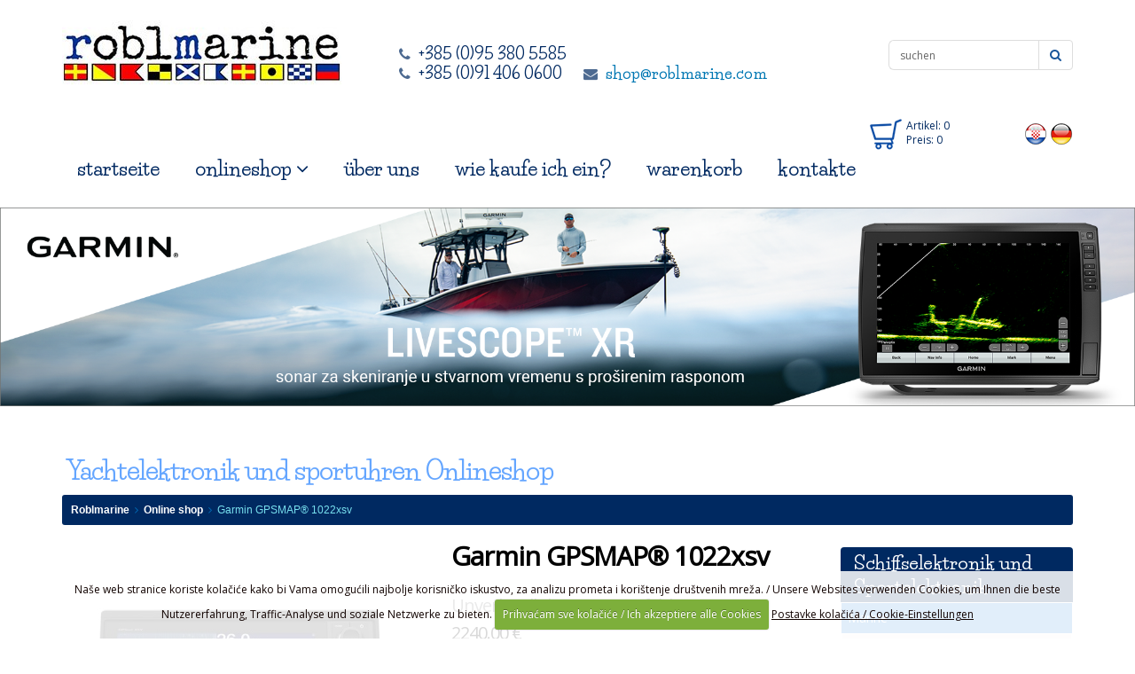

--- FILE ---
content_type: text/html; charset=UTF-8
request_url: https://roblmarine.hr/shop-de/cijena/garmin-gpsmap-1022xsv/
body_size: 11356
content:



<!DOCTYPE html>
<!--[if IE 8]>			<html lang="de" class="ie ie8"> <![endif]-->
<!--[if IE 9]>			<html lang="de" class="ie ie9"> <![endif]-->
<!--[if gt IE 9]><!-->	<html lang="de"> <!--<![endif]-->
	<head>

		<!-- Basic -->
		<meta charset="utf-8">
<title>Garmin GPSMAP® 1022xsv | Preis | Angebot | Verkauf</title>



	<meta name="twitter:url" content="https://roblmarine.hr/shop/cijena/garmin-gpsmap-1022xsv">
	<meta name="twitter:title" content=" {shop-naslov}" />
	<meta name="twitter:description" content="" />
	<meta name="twitter:image:src" content="https://roblmarine.hr/images/shop/8396/gpsmap1022xsv-1.jpg" />

	<meta property="og:site_name" content="Roblmarine" />
	<meta property="og:type" content="product" />
	<meta property="og:title" content="" />
	<meta property="og:url" content="https://roblmarine.hr/shop/cijena/garmin-gpsmap-1022xsv" />
	<meta property="og:description" content="" />

		<meta property="og:image" content="https://roblmarine.hr/images/shop/gpsmap1022xsv-1.jpg" />
		<meta property="og:image:type" content="">
		<meta property="og:image:width" content="600">
		<meta property="og:image:height" content="600">
	<meta property="og:price:amount" content="2004" />
	<meta property="og:price:currency" content="EUR" />


                <meta name="SKYPE_TOOLBAR" content="SKYPE_TOOLBAR_PARSER_COMPATIBLE" />
		<!-- Mobile Metas -->
		<meta name="viewport" content="width=device-width, initial-scale=1.0">

		<!-- Web Fonts  -->
		<link href='https://fonts.googleapis.com/css?family=Open+Sans:400&subset=latin,latin-ext' rel='stylesheet' type='text/css'>
                <link href='https://fonts.googleapis.com/css?family=Merriweather:400,400italic&subset=latin,latin-ext' rel='stylesheet' type='text/css'>
                <link href='https://fonts.googleapis.com/css?family=Life+Savers:400,700&subset=latin,latin-ext' rel='stylesheet' type='text/css'>

                <link rel="stylesheet" type="text/css" media="all" href="https://roblmarine.hr/?css=style/bootstrap.v.1528197973" />
                <link rel="stylesheet" type="text/css" media="all" href="https://roblmarine.hr/?css=style/font-awesome.v.1528197973" />
                <link rel="stylesheet" type="text/css" media="all" href="https://roblmarine.hr/?css=style/theme.v.1528197973" />
                <link rel="stylesheet" type="text/css" media="all" href="https://roblmarine.hr/?css=style/theme-elements.v.1528197973" />
                <link rel="stylesheet" type="text/css" media="all" href="https://roblmarine.hr/?css=style/theme-animate.v.1528197973" />
                <link rel="stylesheet" type="text/css" media="all" href="https://roblmarine.hr/?css=style/theme-shop.v.1528197973">
                <link rel="stylesheet" type="text/css" media="all" href="https://roblmarine.hr/?css=style/blue.v.1528197973" />
                <link rel="stylesheet" type="text/css" media="all" href="https://roblmarine.hr/?css=style/custom.v.1703847278" />
                <link rel="stylesheet" type="text/css" media="all" href="https://roblmarine.hr/?css=style/custom-iva.v.1528197973" />
                <link rel="stylesheet" type="text/css" media="all" href="https://roblmarine.hr/?css=style/theme-responsive.v.1528197973" />


		<link rel="stylesheet" href="https://roblmarine.hr/vendor/rs-plugin/css/settings.css" media="screen">
		<link rel="stylesheet" href="https://roblmarine.hr/vendor/owl-carousel/owl.carousel.css" media="screen">
		<link rel="stylesheet" href="https://roblmarine.hr/vendor/owl-carousel/owl.theme.css" media="screen">
		<link rel="stylesheet" type="text/css" media="screen" href="https://roblmarine.hr/assets/css/jquery.fancybox.css" />
		<link rel="stylesheet" type="text/css" media="screen" href="https://roblmarine.hr/assets/css/jquery.fancybox-buttons.css" />
		<link rel="stylesheet" type="text/css" media="screen" href="https://roblmarine.hr/assets/css/jquery.fancybox-thumbs.css" />

		<script src="https://roblmarine.hr/vendor/jquery.js"></script>
		<!-- Head Libs -->
		<script src="https://roblmarine.hr/vendor/modernizr.js"></script>

		<!--[if IE]>
                <link rel="stylesheet" type="text/css" media="all" href="https://roblmarine.hr/?css=style/ie.v.1528197973" />
		<![endif]-->

		<!--[if lte IE 8]>
			<script src="https://roblmarine.hr/vendor/respond.js"></script>
		<![endif]-->



<script>
function currencyFormatDE (num) {
    return num
       .toFixed(2) // always two decimal digits
       .replace(".", ",") // replace decimal point character with ,
       .replace(/(\d)(?=(\d{3})+(?!\d))/g, "$1.") // use . as a separator
}
</script>
<!-- Go to www.addthis.com/dashboard to customize your tools -->


	</head>
	<body>


		<div class="body">
				<header class="flat-menu clean-top">
				
				<div class="container">
					<h1 class="logo"><a href="https://roblmarine.hr/" title="Prodaja nautičke opreme Roblmarine"><img src="https://roblmarine.hr/images/uploads/logo-roblmarine-2016.jpg " alt="Prodaja nautičke opreme Roblmarine" title="Prodaja nautičke opreme Roblmarine"  data-sticky-width="315" data-sticky-height="91" /></a></h1>

					<button class="btn btn-responsive-nav btn-inverse" data-toggle="collapse" data-target=".nav-main-collapse">
						<i class="icon icon-bars"></i>
					</button>
		<div class="search">
<form class="search-form" method="post" action="https://roblmarine.hr/"  >
<div class='hiddenFields'>
<input type="hidden" name="ACT" value="60" />
<input type="hidden" name="params" value="eyJyZXN1bHRfcGFnZSI6InN1Y2hlbiJ9" />
<input type="hidden" name="site_id" value="1" />
</div>


							<div class="input-group">
								<input type="search" class="form-control search" name="keywords" id="keywords" placeholder="suchen">
								<span class="input-group-btn">
									<button class="btn btn-default" type="submit" style="color:#19569b"><i class="icon icon-search"></i></button>
								</span>
							</div>

</form>
					</div>
<div class="col-md-7">
<div class="kontaktirajtenasiva">
<span><i class="icon icon-phone"></i></span>
+385 (0)95 380 5585<br />
<span><i class="icon icon-phone"></i></span>
+385 (0)91 406 0600
<span><i class="icon icon-envelope marginleft20"></i></span>
<a href="mailto:shop@roblmarine.com">shop@roblmarine.com</a>
</div>
</div>

				</div>
<div class="clear5"></div>


							<div class="navbar-collapse nav-main-collapse collapse">
					<div class="container">

<div class="jeziciheader">
<a href="https://roblmarine.hr/" title="Hrvatski"><img src="https://roblmarine.hr/slike/jezik-hr.png" alt="Hrvatski" title="Hrvatski" /></a>
<a href="https://roblmarine.hr/schiffselektronik-online-shop/" title="Deutsch"><img src="https://roblmarine.hr/slike/jezik-de.png" alt="Deutsch" title="Deutsch" /></a>
</div>


<a href="https://roblmarine.hr/warenkorb/" title="Warenkorb">
<div class="kosaricaheader" id="header-cart">

<img class="kosaricaheaderslika" src="https://roblmarine.hr/slike/shopping-cart.png" alt="Warenkorb" title="Warenkorb" />

 Artikel: 0<br />Preis: 0


</div>
</a>

						<nav class="nav-main mega-menu">
							<ul class="nav nav-pills nav-main" id="mainMenu">

								<li class="hidden-lg hidden-md">
<form class="search-form2" method="post" action="https://roblmarine.hr/"  >
<div class='hiddenFields'>
<input type="hidden" name="ACT" value="60" />
<input type="hidden" name="params" value="eyJyZXN1bHRfcGFnZSI6InN1Y2hlbiJ9" />
<input type="hidden" name="site_id" value="1" />
</div>


							<div class="input-group margintop10">
								<input type="search" class="form-control search" name="keywords" id="keywords2" placeholder="suchen">
								<span class="input-group-btn">
									<button class="btn btn-default" type="submit" style="color:#19569b"><i class="icon icon-search"></i></button>
								</span>
							</div>
								</li>
</form>


								<li class="">
									<a href="https://roblmarine.hr/schiffselektronik-online-shop/" title="Schiffselektronik-online-shop Roblmarine">startseite</a>
								</li>
								
							<li class="dropdown mega-menu-item mega-menu-fullwidth">
									<a class="dropdown-toggle"  title="Internet prodaja Roblmarine">
										onlineshop
										<i class="icon icon-angle-down"></i>
									</a>
									<ul class="dropdown-menu">
										<li>
											<div class="mega-menu-content">
												<div class="row">


							
									<div class="col-md-12">
									<ul class="sub-menu">
										<li>
											<span class="mega-menu-sub-title"><a class="topcat" href="https://roblmarine.hr/kategorien" title="Marine"><i class="icon icon-caret-right"></i>&nbsp;&nbsp;<strong>Marine</strong></a></span>


						
										
											<span class="mega-menu-sub-title"><a class="topcat" href="https://roblmarine.hr/kategorien/sport" title="Sport"><i class="icon icon-caret-right"></i>&nbsp;&nbsp;<strong>Sport</strong></a></span>


						
										</li>

									</ul>

									</div>


												</div>
											</div>
										</li>
									</ul>
								</li>
								<li class="">
									<a href="https://roblmarine.hr/marine-instrumente/"title="Marine-instrumente - Roblmarine">
										über uns
									</a>
								</li>
								<li class="">
									<a href="https://roblmarine.hr/geschaftsbedingungen/marine/wie-kaufe-ich-ein/" title="Geschaftsbedingungen Roblmarine">
										wie kaufe ich ein?
									</a>
								</li>
								<li class="">
									<a href="https://roblmarine.hr/warenkorb/" title="Warenkorb Roblmarine">
 										warenkorb
									</a>
								</li>
								<li class="">
									<a href="https://roblmarine.hr/schiffselektronik-online-shop-kontakt/" title="Schiffselektronik-online-shop-kontakt Roblmarine">
										kontakte
									</a>
								</li>


							</ul>
						</nav>
					</div>
				</div>

			</header>
	<div role="main" class="main shop">
				<div id="content" class="content full">
										<div class="slider-container">
						<div class="slider" id="revolutionSlider2">
							<ul>


	<li data-transition="fade" data-slotamount="1" data-masterspeed="300">

												<img src="https://roblmarine.hr/images/rotator/Livescope_XR-2000x350.png" alt="Nautička i sportska oprema" title="Nautička i sportska oprema" />
									<a href="https://roblmarine.hr/shop/cijena/garmin-sustav-livescope-xr"><div class="tp-caption rot-slogan lfl stl"
										 data-x="0"
										 data-y="0"
										 data-speed="0"
										 data-start="0"
										 data-easing="easeOutExpo">&nbsp</div></a>
							
							 	</li>

	<li data-transition="fade" data-slotamount="1" data-masterspeed="300">

												<img src="https://roblmarine.hr/images/rotator/20-3-31_Garmin_ploteri-gpsmap_navtronik_2000x350.jpg" alt="Nautička i sportska oprema" title="Nautička i sportska oprema" />
									<a href="https://roblmarine.hr/shop/nauticka-oprema/garmin1 "><div class="tp-caption rot-slogan lfl stl"
										 data-x="0"
										 data-y="0"
										 data-speed="0"
										 data-start="0"
										 data-easing="easeOutExpo">&nbsp</div></a>
							
							 	</li>

	<li data-transition="fade" data-slotamount="1" data-masterspeed="300">

												<img src="https://roblmarine.hr/images/rotator/20-3-30_Garmin_2000x350-navtronic-anim2.jpg" alt="Nautička i sportska oprema" title="Nautička i sportska oprema" />
									<a href="https://roblmarine.hr/shop/nauticka-oprema/na-ruci "><div class="tp-caption rot-slogan lfl stl"
										 data-x="0"
										 data-y="0"
										 data-speed="0"
										 data-start="0"
										 data-easing="easeOutExpo">&nbsp</div></a>
							
							 	</li>

	<li data-transition="fade" data-slotamount="1" data-masterspeed="300">

												<img src="https://roblmarine.hr/images/rotator/20-3-26_Garmin_gpsmap_2000x350.jpg" alt="Nautička i sportska oprema" title="Nautička i sportska oprema" />
									<a href="https://roblmarine.hr/shop/nauticka-oprema/outdoor-gps  "><div class="tp-caption rot-slogan lfl stl"
										 data-x="0"
										 data-y="0"
										 data-speed="0"
										 data-start="0"
										 data-easing="easeOutExpo">&nbsp</div></a>
							
							 	</li>

	<li data-transition="fade" data-slotamount="1" data-masterspeed="300">

												<img src="https://roblmarine.hr/images/rotator/HELIX-banner-2000-350.jpg" alt="Nautička i sportska oprema" title="Nautička i sportska oprema" />
									<a href="https://roblmarine.hr/shop/nauticka-oprema/humminbird1"><div class="tp-caption rot-slogan lfl stl"
										 data-x="0"
										 data-y="0"
										 data-speed="0"
										 data-start="0"
										 data-easing="easeOutExpo">&nbsp</div></a>
							
							 	</li>

	<li data-transition="fade" data-slotamount="1" data-masterspeed="300">

												<img src="https://roblmarine.hr/images/rotator/Lowrance_baner_2000x350.jpg" alt="Nautička i sportska oprema" title="Nautička i sportska oprema" />
									<a href="https://roblmarine.hr/shop/nauticka-oprema/lowrance1"><div class="tp-caption rot-slogan lfl stl"
										 data-x="0"
										 data-y="0"
										 data-speed="0"
										 data-start="0"
										 data-easing="easeOutExpo">&nbsp</div></a>
							
							 	</li>

	<li data-transition="fade" data-slotamount="1" data-masterspeed="300">

												<img src="https://roblmarine.hr/images/rotator/23-12-5_kraken-banner-2000x350.png" alt="Nautička i sportska oprema" title="Nautička i sportska oprema" />
									<a href="https://roblmarine.hr/shop/nauticka-oprema/garmin15"><div class="tp-caption rot-slogan lfl stl"
										 data-x="0"
										 data-y="0"
										 data-speed="0"
										 data-start="0"
										 data-easing="easeOutExpo">&nbsp</div></a>
							
							 	</li>


							</ul>
						</div>
					</div>

					<div class="container cont">
<h1 class="h1-ostale">Yachtelektronik und sportuhren Onlineshop</h1>

						<div class="ostale-header">
						
						
						</div>
							<ul class="breadcrumb-novi"><li><a class="bijeli" href="https://roblmarine.hr/schiffselektronik-online-shop/" title="Roblmarine">Roblmarine</a></li>&nbsp;&nbsp;<i class="icon icon-angle-right"></i>&nbsp;&nbsp;<li><a class="bijeli" href="https://roblmarine.hr/shop-de" title="Webshop - Internet prodaja">Online shop</a></li>&nbsp;&nbsp;<i class="icon icon-angle-right"></i>&nbsp;&nbsp;<li>Garmin GPSMAP® 1022xsv</li></ul>
						<div class="clear">&nbsp;</div>
						<div class="row">
						<div class="col-md-12 sadrzaj">

					<div class="row">
						<div class="col-md-9">

<form method="post" class="store_product_form" >
<div style="margin:0;padding:0;display:inline;">
<input type="hidden" name="return_url" value="shop-de/cijena/garmin-gpsmap-1022xsv" />
<input type="hidden" name="entry_id" value="8396" />
<input type="hidden" name="nosubmit" value="1" />
<input type="hidden" name="ACT" value="55" />
<input type="hidden" name="RET" value="shop-de/cijena/garmin-gpsmap-1022xsv" />
<input type="hidden" name="site_id" value="1" />
<input type="hidden" name="_params" value="rgV09MBJsN/fj3tuwMADZ99SxPQytyO7VQ3qVYgYxb4ZS84l778e3Yk9xYJBp/Miqxd1kXWsULck1RXcVxAJDbduCM73Jro47prhMCDgxedFixrOqjryCeWWA2j0tG6P" />
</div>


							<div class="row">
								<div class="col-md-6">

						
<div id="sync1" class="owl-carousel" data-plugin-options='{"items": 1, "autoHeight": true, "pagination": false, "autoPlay": true}'>

										
											<div class="item">
												<a class="fensislika" href="https://roblmarine.hr/images/shop/8396/gpsmap1022xsv-1__watermark.jpg">

<img src="/images/made/slike/blek_400_400_90_imagesmadeimagesshop8396gpsmap1022xsv-1_400_400_90_https:roblmarine.hrslikerobl-wm.png_0_0_100_c_c_0_0_s.jpg_0_0_100_c_c_0_0_s_c1.jpg" class="img-responsive img-rounded" width="400" height="400" alt="" title="" />

</a>
											</div>
										
										
										
											<div class="item">
												<a class="fensislika" href="https://roblmarine.hr/images/shop/8396/gpsmap1022xsv-2__watermark.jpg">

<img src="/images/made/slike/blek_400_400_90_imagesmadeimagesshop8396gpsmap1022xsv-2_400_400_90_https:roblmarine.hrslikerobl-wm.png_0_0_100_c_c_0_0_s.jpg_0_0_100_c_c_0_0_s_c1.jpg" class="img-responsive img-rounded" width="400" height="400" alt="" title="" />

</a>
											</div>
										
										
										
											<div class="item">
												<a class="fensislika" href="https://roblmarine.hr/images/shop/8396/gpsmap1022xsv-3__watermark.jpg">

<img src="/images/made/slike/blek_400_400_90_imagesmadeimagesshop8396gpsmap1022xsv-3_400_400_90_https:roblmarine.hrslikerobl-wm.png_0_0_100_c_c_0_0_s.jpg_0_0_100_c_c_0_0_s_c1.jpg" class="img-responsive img-rounded" width="400" height="400" alt="" title="" />

</a>
											</div>
										
										
										
											<div class="item">
												<a class="fensislika" href="https://roblmarine.hr/images/shop/8396/gpsmap1022xsv-4__watermark.jpg">

<img src="/images/made/slike/blek_400_400_90_imagesmadeimagesshop8396gpsmap1022xsv-4_400_400_90_https:roblmarine.hrslikerobl-wm.png_0_0_100_c_c_0_0_s.jpg_0_0_100_c_c_0_0_s_c1.jpg" class="img-responsive img-rounded" width="400" height="400" alt="" title="" />

</a>
											</div>
										
										
										
											<div class="item">
												<a class="fensislika" href="https://roblmarine.hr/images/shop/8396/gpsmap1022xsv-5__watermark.jpg">

<img src="/images/made/slike/blek_400_400_90_imagesmadeimagesshop8396gpsmap1022xsv-5_400_400_90_https:roblmarine.hrslikerobl-wm.png_0_0_100_c_c_0_0_s.jpg_0_0_100_c_c_0_0_s_c1.jpg" class="img-responsive img-rounded" width="400" height="400" alt="" title="" />

</a>
											</div>
										
										
										
											<div class="item">
												<a class="fensislika" href="https://roblmarine.hr/images/shop/8396/gpsmap1022xsv-6__watermark.jpg">

<img src="/images/made/slike/blek_400_400_90_imagesmadeimagesshop8396gpsmap1022xsv-6_400_400_90_https:roblmarine.hrslikerobl-wm.png_0_0_100_c_c_0_0_s.jpg_0_0_100_c_c_0_0_s_c1.jpg" class="img-responsive img-rounded" width="400" height="400" alt="" title="" />

</a>
											</div>
										
										
</div>
<div class="clear10"></div>
<div id="sync2" class="owl-carousel" data-plugin-options='{"pagination": false, "singleItem" : false, "items": 5, "autoPlay": true}'>
 
<div class="item">


<img src="/images/made/slike/blek_70_70_imagesmadeimagesshop8396gpsmap1022xsv-1_70_70_s.jpg_0_0_100_c_t_0_0_s_c1.png" class="img-responsive img-rounded manjesl2" width="70" height="70" alt="" title="" />
</div>


<div class="item">


<img src="/images/made/slike/blek_70_70_imagesmadeimagesshop8396gpsmap1022xsv-2_70_70_s.jpg_0_0_100_c_t_0_0_s_c1.png" class="img-responsive img-rounded manjesl2" width="70" height="70" alt="" title="" />
</div>


<div class="item">


<img src="/images/made/slike/blek_70_70_imagesmadeimagesshop8396gpsmap1022xsv-3_70_70_s.jpg_0_0_100_c_t_0_0_s_c1.png" class="img-responsive img-rounded manjesl2" width="70" height="70" alt="" title="" />
</div>


<div class="item">


<img src="/images/made/slike/blek_70_70_imagesmadeimagesshop8396gpsmap1022xsv-4_70_70_s.jpg_0_0_100_c_t_0_0_s_c1.png" class="img-responsive img-rounded manjesl2" width="70" height="70" alt="" title="" />
</div>


<div class="item">


<img src="/images/made/slike/blek_70_70_imagesmadeimagesshop8396gpsmap1022xsv-5_70_70_s.jpg_0_0_100_c_t_0_0_s_c1.png" class="img-responsive img-rounded manjesl2" width="70" height="70" alt="" title="" />
</div>


<div class="item">


<img src="/images/made/slike/blek_70_70_imagesmadeimagesshop8396gpsmap1022xsv-6_70_70_s.jpg_0_0_100_c_t_0_0_s_c1.png" class="img-responsive img-rounded manjesl2" width="70" height="70" alt="" title="" />
</div>



</div>



								</div>

								<div class="col-md-6">

									<div class="summary entry-summary">

										<h1 class="shorter proizvod-h2">Garmin GPSMAP® 1022xsv</h1>


										<div class="clear20">&nbsp;</div>
										
										

										<span class="price">
										
																				
										

														<ins><span class="amount darkbluetext small nobold"><span style="color:#717272">Unverbindliche Preisempfehlung: </span><br />2240.00 €</span></ins>



													
														<div class="clear10">&nbsp;</div>
														<div class="clear">&nbsp;</div>
														<ins><span class="amount darkbluetext zacijenu"><span style="color:#717272">Webshop Preis: </span><br /><strong>2.004,00 €</strong></span></ins>
														<div class="clear">&nbsp;</div>


													

<span class="ustedjeliste">Sie sparen: 
<span id="ustedjelistediv" style="margin-left:5px;"></span> <span style="color:#000">€</span>

</span>




















<script>
function currencyFormatDE (num) {
    return num
       .toFixed(2) // always two decimal digits
       .replace(".", ",") // replace decimal point character with ,
       .replace(/(\d)(?=(\d{3})+(?!\d))/g, "$1.") // use . as a separator
}



var ustedjevar = (currencyFormatDE(236));
document.getElementById('ustedjelistediv').innerHTML=ustedjevar;

var prepvar = (currencyFormatDE(297.29909084876));
document.getElementById('prepcijenadiv').innerHTML=prepvar;

var ustedjevare = (currencyFormatDE(236));
document.getElementById('ustedjelistedive').innerHTML=ustedjevare;

var prepvare = (currencyFormatDE(2240.00));
document.getElementById('prepcijenadive').innerHTML=prepvare;

</script>


										</span>
										<div class="clear20">&nbsp;</div>


<div>

<div>


<div class="store_product_in_stock">
<label class="pull-left marginright10 margintop5" for="item_qty">Anzahl</label>
        <input type="text" name="item_qty" id="8396" class="input-mini pull-left input-quantity" value="1" readonly />
<input class="btn btn-plusminus marginleft10 btn-sm width30px" type="button" name="add" onclick='javascript: document.getElementById("8396").value++;' value="+">
<input class="btn btn-plusminus btn-sm width30px" type="button" name="subtract" onclick='javascript: subtractQty8396();' value="-">

		<script type="text/javascript">
		function subtractQty8396(){if(document.getElementById("8396").value - 1 < 0)
				return;
			else
				 document.getElementById("8396").value--;
		}
		</script>
</div>
<div class="clear20">&nbsp;</div>
<span class="store_product_out_of_stock">
<h5>Warten auf Lieferung - Bitte senden Sie eine Reservationanfrage</h5>
</span>



<div class="pull-left width100po">



<span class="store_product_in_stock">
	<button type="submit" name="submit" title="Fügen  Zum Warenkorb" class="add_to_cart_function btn btn-lg crveni btn-success margintop10 marginright10" onclick="notice();" /><span><i class="icon icon-plus"></i> In den Warenkorb</button>
</span>
<span class="store_product_out_of_stock">
	<a href="https://roblmarine.hr/shop-de/product-contact-form/garmin-gpsmap-1022xsv" title="Senden Sie eine Anfrage für das Produkt: " class="btn btn-lg btn-upit fancybox fancybox.ajax margintop10 marginright10">Reservierung</a>
</span>
<a href="https://roblmarine.hr/warenkorb/" title="Warenkorb" class="btn btn-lg btn-default margintop10"><i class="icon icon-shopping-cart"></i> Warenkorb</a>


</div>
</div>
<script>
function notice(){
	var content = '<div class="notification"><div class="notification-content"><span class="notification-title">Das Produkt wurde in den Warenkorb gelegt.</span><table class="table"><tbody><tr><td></td><td class="text-right"></td></tr></tbody></table><a href="https://roblmarine.hr/warenkorb/" title="Warenkorb" class="btn btn-default btn-success marginleft10 marginbottom10">Warenkorb</a></div></div>';
	$("body").superNotice({
		html: content,
		autoCloseDelay: 5000
	});
}
</script>
</div>

									</div>


								</div>

							</div>

							<div class="row">
								<div class="col-md-12">
									<div class="tabs tabs-product">
										<ul class="nav nav-tabs">
											<li class="active"><a title="Beschreibung " href="#productDescription" data-toggle="tab"><span class="ikonica-aw"><i class="icon icon-info-circle"></i></span>&nbsp;&nbsp;Beschreibung</a></li>
											<li><a href="#Specifikacije" data-toggle="tab"><span class="ikonica-aw"><i class="icon icon-check-circle"></i></span>&nbsp;&nbsp;Technische Daten</a></li>
											<li><a href="#paket" data-toggle="tab"><span class="ikonica-aw"><i class="icon icon-bars"></i></span>&nbsp;&nbsp;Lieferumfang</a></li>
																																												<li><a href="#Poveznice" data-toggle="tab"><span class="ikonica-aw"><i class="icon icon-link"></i></span>&nbsp;&nbsp;Tag</a></li>
										</ul>
										<div class="tab-content">
											<div class="tab-pane active" id="productDescription">
												
												
												<p>Kod: 010-01740-02</p>
												<p>												   												   												   </p>
												
												<span class="posted_in">Kategorien:</span><br />
											</div>
																						
											<div class="tab-pane" id="Specifikacije">
											<div class="table-responsive tablica-proizvod"></div>
											</div>

											<div class="tab-pane" id="paket">
											
											</div>

											<div class="tab-pane" id="aplikacije">
											<div class="row">
											<div class="table-responsive tablica-proizvod">
											 





 

											
											
</div></div>
											</div>

											<div class="tab-pane paddingvideo" id="videozapisi">
											<div class="row">
											<p class="video-pocetni-opis"></p>
											
											
											</div>
											</div>
											<div class="tab-pane" id="Poveznice">
											<span class="posted_in">Tag:</span><br />
											<span>Keine Tag</span>
											<div class="clear">&nbsp;</div>
											</div>
										</div>
									</div>
								</div>
							</div>




</form>
                <script type="text/javascript">
                window.ExpressoStore = window.ExpressoStore || {};
                ExpressoStore.products = ExpressoStore.products || {};
                ExpressoStore.products[8396] = {"entry_id":"8396","price":"2004.0000","weight":null,"length":null,"width":null,"height":null,"handling":null,"free_shipping":"0","tax_exempt":"0","modifiers":[],"stock":[{"id":"5664","entry_id":"8396","sku":"010-01740-02","stock_level":null,"min_order_qty":null,"track_stock":"0","opt_values":[]}],"regular_price":"2004.0000","sale_price":"2004.0000"};
                
            (function() {
                ExpressoStore.config = {"store_currency_symbol":"","store_currency_decimals":"2","store_currency_thousands_sep":".","store_currency_dec_point":",","store_currency_suffix":" \u20ac"};
                if (!ExpressoStore.scriptElement) {
                    var script = ExpressoStore.scriptElement = document.createElement("script");
                    script.type = "text/javascript"; script.async = true;
                    script.src = "https://roblmarine.hr/themes/third_party/store/store.js?v=2.1.0";
                    document.getElementsByTagName("body")[0].appendChild(script);
                }
            })();
                </script>

							<div class="row">
								<div class="col-md-12">
<div class="clear20">&nbsp;</div>

<h2>Dazu passende Produkte:</h2>
<div class="owl-carousel" data-plugin-options='{"items": 4, "autoHeight": true, "singleItem": false, "autoPlay": true}'>




<div class="play-izdv bigtar">


<div class="clear">&nbsp;</div>

<div class="text-center playaimg marginbottom10">
<a href="https://roblmarine.hr/shop-de/cijena/garmin-gpsmap-8416xsv/" title=" Preis">

<img src="/images/made/slike/blek_400_400_90_imagesmadeimagesshopgpsmap16_1_392_400_90_https:roblmarine.hrslikerobl-wm.png_0_0_100_c_c_0_0_s.jpg_0_0_100_c_c_0_0_s_c1.jpg" class="img-responsive img-rounded" width="400" height="400" alt="" title="" />

</a>
</div>
<div class="clear">&nbsp;</div>
<h3 class="play-izdv-h3"><a class="izdvojeno-naslov" href="https://roblmarine.hr/shop-de/cijena/garmin-gpsmap-8416xsv/" title=" - Preis"></a></h3>
<div class="siva-crta"></div>

<p class="font-14" style="text-align:center" >

			<span class="darkbluetext"><span class="tanji">Webshop Preis:</span><br />6.427,00 €</span>
	</p>

<a href="https://roblmarine.hr/shop-de/cijena/garmin-gpsmap-8416xsv/" class="vise-o-proizvodu-2" title="Produktbeschreibung  - Preis"><i class="icon icon-info-circle"></i>&nbsp; &nbsp; Produktbeschreibung</a> 


</div>

<div class="play-izdv bigtar">


<div class="clear">&nbsp;</div>

<div class="text-center playaimg marginbottom10">
<a href="https://roblmarine.hr/shop-de/cijena/garmin-gpsmap-1223xsv/" title=" Preis">

<img src="/images/made/slike/blek_400_400_90_imagesmadeimagesshopgpsmap1223xsv_1_358_400_90_https:roblmarine.hrslikerobl-wm.png_0_0_100_c_c_0_0_s.jpg_0_0_100_c_c_0_0_s_c1.jpg" class="img-responsive img-rounded" width="400" height="400" alt="" title="" />

</a>
</div>
<div class="clear">&nbsp;</div>
<h3 class="play-izdv-h3"><a class="izdvojeno-naslov" href="https://roblmarine.hr/shop-de/cijena/garmin-gpsmap-1223xsv/" title=" - Preis"></a></h3>
<div class="siva-crta"></div>

<p class="font-14" style="text-align:center" >

			<span class="darkbluetext"><span class="tanji">Webshop Preis:</span><br />3.069,00 €</span>
	</p>

<a href="https://roblmarine.hr/shop-de/cijena/garmin-gpsmap-1223xsv/" class="vise-o-proizvodu-2" title="Produktbeschreibung  - Preis"><i class="icon icon-info-circle"></i>&nbsp; &nbsp; Produktbeschreibung</a> 


</div>

<div class="play-izdv bigtar">


<div class="clear">&nbsp;</div>

<div class="text-center playaimg marginbottom10">
<a href="https://roblmarine.hr/shop-de/cijena/garmin-gpsmap-923xsv/" title=" Preis">

<img src="/images/made/slike/blek_400_400_90_imagesmadeimagesshopgpsmap923xsv_1_400_343_90_https:roblmarine.hrslikerobl-wm.png_0_0_100_c_c_0_0_s.jpg_0_0_100_c_c_0_0_s_c1.jpg" class="img-responsive img-rounded" width="400" height="400" alt="" title="" />

</a>
</div>
<div class="clear">&nbsp;</div>
<h3 class="play-izdv-h3"><a class="izdvojeno-naslov" href="https://roblmarine.hr/shop-de/cijena/garmin-gpsmap-923xsv/" title=" - Preis"></a></h3>
<div class="siva-crta"></div>

<p class="font-14" style="text-align:center" >

			<span class="darkbluetext"><span class="tanji">Webshop Preis:</span><br />1.684,00 €</span>
	</p>

<a href="https://roblmarine.hr/shop-de/cijena/garmin-gpsmap-923xsv/" class="vise-o-proizvodu-2" title="Produktbeschreibung  - Preis"><i class="icon icon-info-circle"></i>&nbsp; &nbsp; Produktbeschreibung</a> 


</div>

<div class="play-izdv bigtar">


<div class="clear">&nbsp;</div>

<div class="text-center playaimg marginbottom10">
<a href="https://roblmarine.hr/shop-de/cijena/garmin-gpsmap-723xsv/" title=" Preis">

<img src="/images/made/slike/blek_400_400_90_imagesmadeimagesshopgpsmap723xsv_1_400_371_90_https:roblmarine.hrslikerobl-wm.png_0_0_100_c_c_0_0_s.jpg_0_0_100_c_c_0_0_s_c1.jpg" class="img-responsive img-rounded" width="400" height="400" alt="" title="" />

</a>
</div>
<div class="clear">&nbsp;</div>
<h3 class="play-izdv-h3"><a class="izdvojeno-naslov" href="https://roblmarine.hr/shop-de/cijena/garmin-gpsmap-723xsv/" title=" - Preis"></a></h3>
<div class="siva-crta"></div>

<p class="font-14" style="text-align:center" >

			<span class="darkbluetext"><span class="tanji">Webshop Preis:</span><br />1.185,00 €</span>
	</p>

<a href="https://roblmarine.hr/shop-de/cijena/garmin-gpsmap-723xsv/" class="vise-o-proizvodu-2" title="Produktbeschreibung  - Preis"><i class="icon icon-info-circle"></i>&nbsp; &nbsp; Produktbeschreibung</a> 


</div>

<div class="play-izdv bigtar">


<div class="clear">&nbsp;</div>

<div class="text-center playaimg marginbottom10">
<a href="https://roblmarine.hr/shop-de/cijena/garmin-bluechart-g2-vision/" title=" Preis">

<img src="/images/made/slike/blek_400_400_90_imagesmadeimagesshopbluechart_G3_400_284_90_https:roblmarine.hrslikerobl-wm.png_0_0_100_c_c_0_0_s.jpg_0_0_100_c_c_0_0_s_c1.jpg" class="img-responsive img-rounded" width="400" height="400" alt="" title="" />

</a>
</div>
<div class="clear">&nbsp;</div>
<h3 class="play-izdv-h3"><a class="izdvojeno-naslov" href="https://roblmarine.hr/shop-de/cijena/garmin-bluechart-g2-vision/" title=" - Preis"></a></h3>
<div class="siva-crta"></div>

<p class="font-14" style="text-align:center" >

			<span class="darkbluetext"><span class="tanji">Webshop Preis:</span><br />235,00 €</span>
	</p>

<a href="https://roblmarine.hr/shop-de/cijena/garmin-bluechart-g2-vision/" class="vise-o-proizvodu-2" title="Produktbeschreibung  - Preis"><i class="icon icon-info-circle"></i>&nbsp; &nbsp; Produktbeschreibung</a> 


</div>
 




<div class="play-izdv bigtar">


<div class="clear">&nbsp;</div>

<div class="text-center playaimg marginbottom10">
<a href="https://roblmarine.hr/shop-de/cijena/garmin-gpsmap-9019/" title=" Preis">

<img src="/images/made/slike/blek_400_400_90_imagesmadeimagesshopgps9019_1_400_280_90_https:roblmarine.hrslikerobl-wm.png_0_0_100_c_c_0_0_s.jpg_0_0_100_c_c_0_0_s_c1.jpg" class="img-responsive img-rounded" width="400" height="400" alt="Garmin GPSMAP® 9019 Povoljno" title="Garmin GPSMAP® 9019 Povoljno" />

</a>
</div>
<div class="clear">&nbsp;</div>
<h3 class="play-izdv-h3"><a class="izdvojeno-naslov" href="https://roblmarine.hr/shop-de/cijena/garmin-gpsmap-9019/" title=" - Preis"></a></h3>
<div class="siva-crta"></div>

<p class="font-14" style="text-align:center" >

			<span class="darkbluetext"><span class="tanji">Webshop Preis:</span><br />9.843,75 €</span>
	</p>

<a href="https://roblmarine.hr/shop-de/cijena/garmin-gpsmap-9019/" class="vise-o-proizvodu-2" title="Produktbeschreibung  - Preis"><i class="icon icon-info-circle"></i>&nbsp; &nbsp; Produktbeschreibung</a> 


</div>

<div class="play-izdv bigtar">


<div class="clear">&nbsp;</div>

<div class="text-center playaimg marginbottom10">
<a href="https://roblmarine.hr/shop-de/cijena/garmin-gc-14-kamera/" title=" Preis">

<img src="/images/made/slike/blek_400_400_90_imagesmadeimagesshopgc14_1_400_396_90_https:roblmarine.hrslikerobl-wm.png_0_0_100_c_c_0_0_s.jpg_0_0_100_c_c_0_0_s_c1.jpg" class="img-responsive img-rounded" width="400" height="400" alt="Garmin GC™ 14 kamera Povoljno" title="Garmin GC™ 14 kamera Povoljno" />

</a>
</div>
<div class="clear">&nbsp;</div>
<h3 class="play-izdv-h3"><a class="izdvojeno-naslov" href="https://roblmarine.hr/shop-de/cijena/garmin-gc-14-kamera/" title=" - Preis"></a></h3>
<div class="siva-crta"></div>

<p class="font-14" style="text-align:center" >

			<span class="darkbluetext"><span class="tanji">Webshop Preis:</span><br />395,00 €</span>
	</p>

<a href="https://roblmarine.hr/shop-de/cijena/garmin-gc-14-kamera/" class="vise-o-proizvodu-2" title="Produktbeschreibung  - Preis"><i class="icon icon-info-circle"></i>&nbsp; &nbsp; Produktbeschreibung</a> 


</div>

<div class="play-izdv bigtar">


<div class="clear">&nbsp;</div>

<div class="text-center playaimg marginbottom10">
<a href="https://roblmarine.hr/shop-de/cijena/garmin-gc-200-ip-kamera/" title=" Preis">

<img src="/images/made/slike/blek_400_400_90_imagesmadeimagesshopgc200_386_400_90_https:roblmarine.hrslikerobl-wm.png_0_0_100_c_c_0_0_s.jpg_0_0_100_c_c_0_0_s_c1.jpg" class="img-responsive img-rounded" width="400" height="400" alt="Garmin GC™ 200 IP kamera Povoljno" title="Garmin GC™ 200 IP kamera Povoljno" />

</a>
</div>
<div class="clear">&nbsp;</div>
<h3 class="play-izdv-h3"><a class="izdvojeno-naslov" href="https://roblmarine.hr/shop-de/cijena/garmin-gc-200-ip-kamera/" title=" - Preis"></a></h3>
<div class="siva-crta"></div>

<p class="font-14" style="text-align:center" >

			<span class="darkbluetext"><span class="tanji">Webshop Preis:</span><br />545,00 €</span>
	</p>

<a href="https://roblmarine.hr/shop-de/cijena/garmin-gc-200-ip-kamera/" class="vise-o-proizvodu-2" title="Produktbeschreibung  - Preis"><i class="icon icon-info-circle"></i>&nbsp; &nbsp; Produktbeschreibung</a> 


</div>

<div class="play-izdv bigtar">


<div class="clear">&nbsp;</div>

<div class="text-center playaimg marginbottom10">
<a href="https://roblmarine.hr/shop-de/cijena/garmin-panoptix-livescope-sustav/" title=" Preis">

<img src="/images/made/slike/blek_400_400_90_imagesmadeimagesshopPanptix_LiveScope_400_314_90_https:roblmarine.hrslikerobl-wm.png_0_0_100_c_c_0_0_s.jpg_0_0_100_c_c_0_0_s_c1.jpg" class="img-responsive img-rounded" width="400" height="400" alt="Garmin Panoptix™ LiveScope sustav (krmena) Povoljno" title="Garmin Panoptix™ LiveScope sustav (krmena) Povoljno" />

</a>
</div>
<div class="clear">&nbsp;</div>
<h3 class="play-izdv-h3"><a class="izdvojeno-naslov" href="https://roblmarine.hr/shop-de/cijena/garmin-panoptix-livescope-sustav/" title=" - Preis"></a></h3>
<div class="siva-crta"></div>

<p class="font-14" style="text-align:center" >

			<span class="darkbluetext"><span class="tanji">Webshop Preis:</span><br />1.703,00 €</span>
	</p>

<a href="https://roblmarine.hr/shop-de/cijena/garmin-panoptix-livescope-sustav/" class="vise-o-proizvodu-2" title="Produktbeschreibung  - Preis"><i class="icon icon-info-circle"></i>&nbsp; &nbsp; Produktbeschreibung</a> 


</div>
 




</div>




								</div>
							</div>



						</div>
						<div class="col-md-3">
							<div class="sidebar2">
<div class="smaller">
<div class="smaller-in">

<h4 class="smallerh4 nomargin">Schiffselektronik und Sportelektronik<h4>
<div class="smaller-inside-cat">
<div class="panel-group" id="accordion">


<div class="panel panel-default">

<div class="panel-heading"><h4 class="panel-title"><a href="https://roblmarine.hr/shop-de/nauticka-oprema/marine" title="Marine">Marine</a></h4></div>









<div class="panel panel-default">

<div class="panel-heading">
<a class="accordion-toggle dubina2" data-toggle="collapse" data-parent="#accordion" href="#collapse890" title="Kartenplotter">&nbsp;Kartenplotter</a>
</div>









<div id="collapse890" class="accordion-body collapse">

<div class="panel-body">
<ul class="nav_categories dubina3">
<li><a href="https://roblmarine.hr/shop-de/nauticka-oprema/raymarine21"> &nbsp;<i class="icon icon-angle-right"></i> &nbsp;Raymarine</a></li>
</ul>
</div>

</div>

</div>



<div class="panel panel-default">

<div class="panel-heading">
<a class="accordion-toggle dubina2" data-toggle="collapse" data-parent="#accordion" href="#collapse897" title="Kartenplotter / Fishfinder Kombi">&nbsp;Kartenplotter / Fishfinder Kombi</a>
</div>









<div id="collapse897" class="accordion-body collapse">

<div class="panel-body">
<ul class="nav_categories dubina3">
<li><a href="https://roblmarine.hr/shop-de/nauticka-oprema/raymarine26"> &nbsp;<i class="icon icon-angle-right"></i> &nbsp;Raymarine</a></li>
</ul>
</div>

</div>

</div>



<div class="panel panel-default">

<div class="panel-heading">
<a class="accordion-toggle dubina2" data-toggle="collapse" data-parent="#accordion" href="#collapse904" title="Fishfinder / Sonar">&nbsp;Fishfinder / Sonar</a>
</div>









<div id="collapse904" class="accordion-body collapse">

<div class="panel-body">
<ul class="nav_categories dubina3">
<li><a href="https://roblmarine.hr/shop-de/nauticka-oprema/raymarine33"> &nbsp;<i class="icon icon-angle-right"></i> &nbsp;Raymarine</a></li>
</ul>
</div>

</div>

</div>



<div class="panel panel-default">

<div class="panel-heading">
<a class="accordion-toggle dubina2" data-toggle="collapse" data-parent="#accordion" href="#collapse924" title="Radar">&nbsp;Radar</a>
</div>









<div id="collapse924" class="accordion-body collapse">

<div class="panel-body">
<ul class="nav_categories dubina3">
<li><a href="https://roblmarine.hr/shop-de/nauticka-oprema/raymarine52"> &nbsp;<i class="icon icon-angle-right"></i> &nbsp;Raymarine</a></li>
</ul>
</div>

</div>

</div>



<div class="panel panel-default">

<div class="panel-heading">
<a class="accordion-toggle dubina2" data-toggle="collapse" data-parent="#accordion" href="#collapse920" title="Autopilot">&nbsp;Autopilot</a>
</div>









<div id="collapse920" class="accordion-body collapse">

<div class="panel-body">
<ul class="nav_categories dubina3">
<li><a href="https://roblmarine.hr/shop-de/nauticka-oprema/raymarine54"> &nbsp;<i class="icon icon-angle-right"></i> &nbsp;Raymarine</a></li>
</ul>
</div>

</div>

</div>



<div class="panel panel-default">

<div class="panel-heading">
<a class="accordion-toggle dubina2" data-toggle="collapse" data-parent="#accordion" href="#collapse936" title="Kommunikation VHF/AIS">&nbsp;Kommunikation VHF/AIS</a>
</div>









<div id="collapse936" class="accordion-body collapse">

<div class="panel-body">
<ul class="nav_categories dubina3">
<li><a href="https://roblmarine.hr/shop-de/nauticka-oprema/raymarine61"> &nbsp;<i class="icon icon-angle-right"></i> &nbsp;Raymarine</a></li>
</ul>
</div>

</div>

</div>



<div class="panel panel-default">

<div class="panel-heading">
<a class="accordion-toggle dubina2" data-toggle="collapse" data-parent="#accordion" href="#collapse945" title="Instrumente">&nbsp;Instrumente</a>
</div>









<div id="collapse945" class="accordion-body collapse">

<div class="panel-body">
<ul class="nav_categories dubina3">
<li><a href="https://roblmarine.hr/shop-de/nauticka-oprema/raymarine68"> &nbsp;<i class="icon icon-angle-right"></i> &nbsp;Raymarine</a></li>
</ul>
</div>

</div>

</div>



<div class="panel panel-default">

<div class="panel-heading">
<a class="accordion-toggle dubina2" data-toggle="collapse" data-parent="#accordion" href="#collapse963" title="Geber ">&nbsp;Geber </a>
</div>









<div id="collapse963" class="accordion-body collapse">

<div class="panel-body">
<ul class="nav_categories dubina3">
<li><a href="https://roblmarine.hr/shop-de/nauticka-oprema/airmar77"> &nbsp;<i class="icon icon-angle-right"></i> &nbsp;Airmar</a></li>
</ul>
</div>








<div class="panel-body">
<ul class="nav_categories dubina3">
<li><a href="https://roblmarine.hr/shop-de/nauticka-oprema/raymarine88"> &nbsp;<i class="icon icon-angle-right"></i> &nbsp;Raymarine</a></li>
</ul>
</div>

</div>

</div>



<div class="panel panel-default">

<div class="panel-heading">
<a class="accordion-toggle dubina2" data-toggle="collapse" data-parent="#accordion" href="#collapse971" title="Seekarten ">&nbsp;Seekarten </a>
</div>









<div id="collapse971" class="accordion-body collapse">

<div class="panel-body">
<ul class="nav_categories dubina3">
<li><a href="https://roblmarine.hr/shop-de/nauticka-oprema/navionics105"> &nbsp;<i class="icon icon-angle-right"></i> &nbsp;Navionics</a></li>
</ul>
</div>

</div>

</div>

<div class="panel-heading">
<a class="dubina2 borderbottom1" href="https://roblmarine.hr/apps/nauticka-oprema/marine-de">&nbsp;Nautische Apps</a> 
</div>



<div class="panel panel-default">

<div class="panel-heading"><h4 class="panel-title"><a href="https://roblmarine.hr/shop-de/nauticka-oprema/sport" title="Sport">Sport</a></h4></div>









<div class="panel panel-default">

<div class="panel-heading">
<a class="accordion-toggle dubina2" data-toggle="collapse" data-parent="#accordion" href="#collapse1077" title="Tauchen">&nbsp;Tauchen</a>
</div>









<div id="collapse1077" class="accordion-body collapse">

<div class="panel-body">
<ul class="nav_categories dubina3">
<li><a href="https://roblmarine.hr/shop-de/nauticka-oprema/garmin26"> &nbsp;<i class="icon icon-angle-right"></i> &nbsp;Garmin</a></li>
</ul>
</div>

</div>

</div>


</div>
</div>

<div class="clear20"></div>

<h4 class="smallerh4 nomargin"><a class="nodeco" href="https://roblmarine.hr/sportska-oprema-misljenja/" title="Eure meinung über uns" alt="Eure meinung über uns">Eure meinung über uns</a></h4>
<div class="owl-carousel owl-theme nav-bottom rounded-nav mb-none" data-plugin-options='{"items": 1, "autoHeight": true, "loop": true, "nav": false, "dots": false, "pagination": false, "autoPlay": true}'>
	
	<div>
		<div class="col-md-12">
			<div class="testimonial testimonial-style-5 testimonial-with-quotes mb-none">
				<blockquote>
					<div style="color:#000;"><p>Sehr geehrte Frau Robl,</p>

<p>Garmin kamen am Freitag und ist ausgezeichnet. Es ist ein wenig bei der Arbeit voll und nicht vor dem Kontakt angekommen mußte.</p>

<p>Nochmals vielen Dank für Ihre Bemühungen und guten Service!</p>

<p>Mit freundlichen Grüßen,</p>

<p>Morana K.</p></div>
					<small><span class="imekoment"> </span><cite title="Morana K.">Morana K.</cite></small>
				</blockquote>
			</div>
		</div>
	</div>
	
	<div>
		<div class="col-md-12">
			<div class="testimonial testimonial-style-5 testimonial-with-quotes mb-none">
				<blockquote>
					<div style="color:#000;"><p>Es ist alles in Ordnung, mein Paket am Freitag Nachmittag geliefert wurde.</p>

<p>Vielen Dank für Ihr Interesse und wenn wir es selbst machen, was das Schiff soll ich Ihnen in Verbindung setzen.</p>

<p>Noch einmal vielen Dank!</p>

<p>Pero R.</p></div>
					<small><span class="imekoment"> </span><cite title="Pero R.">Pero R.</cite></small>
				</blockquote>
			</div>
		</div>
	</div>
	
	<div>
		<div class="col-md-12">
			<div class="testimonial testimonial-style-5 testimonial-with-quotes mb-none">
				<blockquote>
					<div style="color:#000;"><p>Hallo Susan!</p>

<p>Nur damit Sie wissen, dass wir ein Paket ordentlich erhalten.</p>

<p>Vielen Dank für Ihr Engagement und wir werden nicht vergessen, wenn es noch andere Dinge in Ordnung sind.</p>

<p>Mit freundlichen Grüßen aus Split,</p>

<p>Olga</p></div>
					<small><span class="imekoment"> </span><cite title="Olga B.">Olga B.</cite></small>
				</blockquote>
			</div>
		</div>
	</div>
	
	<div>
		<div class="col-md-12">
			<div class="testimonial testimonial-style-5 testimonial-with-quotes mb-none">
				<blockquote>
					<div style="color:#000;"><p>Es war ein Vergnügen, mit Ihnen ins Geschäft! :)</p>

<p>Mit freundlichen Grüßen,</p>

<p>Kresimir</p></div>
					<small><span class="imekoment"> </span><cite title="Krešimir H.">Krešimir H.</cite></small>
				</blockquote>
			</div>
		</div>
	</div>
	
	<div>
		<div class="col-md-12">
			<div class="testimonial testimonial-style-5 testimonial-with-quotes mb-none">
				<blockquote>
					<div style="color:#000;"><p>Morgen respektiert Susan,</p>

<p>Wir wollen hiermit Ihre Schnelligkeit empfehlen.</p></div>
					<small><span class="imekoment"> </span><cite title="Ruža K.">Ruža K.</cite></small>
				</blockquote>
			</div>
		</div>
	</div>
	
	<div>
		<div class="col-md-12">
			<div class="testimonial testimonial-style-5 testimonial-with-quotes mb-none">
				<blockquote>
					<div style="color:#000;"><p>„Vielen Dank an den Service und Geschwindigkeit! Gut Sie Monitore in Osijek stimmen :).“</p></div>
					<small><span class="imekoment"> </span><cite title="Vlasta L.">Vlasta L.</cite></small>
				</blockquote>
			</div>
		</div>
	</div>
	
	<div>
		<div class="col-md-12">
			<div class="testimonial testimonial-style-5 testimonial-with-quotes mb-none">
				<blockquote>
					<div style="color:#000;"><p>„Mein aufrichtiges Kompliment an Ihre einzigartige Freundlichkeit, Ihre Professionalität und die unsichtbare Welt zu wettbewerbsfähigen Preisen.“</p></div>
					<small><span class="imekoment">Extremesurvive© Prva Hrvatska Škola preživljavanja u prirodi </span><cite title="Boris S.">Boris S.</cite></small>
				</blockquote>
			</div>
		</div>
	</div>
	
</div>

</div>
</div>
</div>





						</div>

					</div>

							

						</div>
						</div>
					</div>
						
				</div>
			</div>

			<footer id="footer">
				<div class="container">
					<div class="row">
						<div class="col-md-4 footer1">
<h2 class="footer-naslov" style="font-size:2.1em">Zahlungsmöglichkeiten</h2>
<div class="clear5"></div>

<a href="https://www.visa.com.hr/" target="_blank"><img src="https://roblmarine.hr/slike/kartica-visa-premium1.png" alt="Visa Premium" class="mb-lg mr-xs" /></a>
<a href="http://www.diners.com.hr/"  target="_blank"><img src="https://roblmarine.hr/slike/kartica-diners.png" alt="Diners" class="mb-lg mr-xs" /></a>
<a href="http://www.mastercard.com" target="_blank" ><img src="https://roblmarine.hr/slike/kartica-mastercard.png"  alt="MasterCard" class="mb-lg mr-xs" /></a>
<a href="http://www.maestrocard.com" target="_blank"><img src="https://roblmarine.hr/slike/kartica-maestro.png" alt="Maestro" class="mb-lg mr-xs" /></a><br >
<a href="https://www.discover.com/" target="_blank"><img src="https://roblmarine.hr/slike/kartica-discover.png" alt="Discover" class="mb-lg mr-xs" /></a>
<a href="https://www.visa.com.hr/" target="_blank"><img src="https://roblmarine.hr/slike/kartica-visa.png" alt="Visa" class="mb-lg mr-xs" /></a>

<a href="http://www.wspay.info" title="WSpay™ - Web Studio payment gateway" target="_blank"><img src="https://roblmarine.hr/slike/kartica-wspay.png" alt="WSPay" class="mb-lg mr-xs" /></a><br >
<img src="https://roblmarine.hr/slike/kartica-gotovina.png" alt="Nachnahme" title="Nachnahme" class="mb-lg mr-xs"  />
<img src="https://roblmarine.hr/slike/kartica-virman.png" alt="Überweisung" title="Überweisung" class="mb-lg mr-xs" />
</div>

<div class="col-md-4 footer2 centertoleft">
<h2 class="footer-naslov" style="font-size:2.1em">Teilen</h2>

<!-- Go to www.addthis.com/dashboard to customize your tools -->
<div class="cctr"></div><div class="addthis_sharing_toolbox"></div>
<a class="drustvenefooter" href="mailto:?subject=Sehen Sie diese auf Roblmarine.hr&body=Schauen Sie sich diese: https://roblmarine.hr/shop-de/cijena/garmin-gpsmap-1022xsv"><i class="icon icon-envelope footeremail"></i></a>
<div class="clear10"></div>

</div>



<div class="col-md-4 footer2">
<h2 class="footer-naslov" style="font-size:2.1em">Hilfe zum onlineshop</h2>
<ul class="footer-lista">


<li><a href="https://roblmarine.hr/geschaftsbedingungen/marine/allgemeine-geschaftsbedingungen" title="Allgemeine geschäftsbedingungen"><span><i class="icon icon-angle-right"></i></span>&nbsp;&nbsp;&nbsp;Allgemeine geschäftsbedingungen</a></li>

<li><a href="https://roblmarine.hr/geschaftsbedingungen/marine/datenschutzbestimmungen" title="Datenschutzbestimmungen"><span><i class="icon icon-angle-right"></i></span>&nbsp;&nbsp;&nbsp;Datenschutzbestimmungen</a></li>

<li><a href="https://roblmarine.hr/geschaftsbedingungen/marine/cookies" title="Cookies"><span><i class="icon icon-angle-right"></i></span>&nbsp;&nbsp;&nbsp;Cookies</a></li>

<li><a href="https://roblmarine.hr/geschaftsbedingungen/marine/wie-kaufe-ich-ein" title="Wie kaufe ich ein?"><span><i class="icon icon-angle-right"></i></span>&nbsp;&nbsp;&nbsp;Wie kaufe ich ein?</a></li>

<li><a href="https://roblmarine.hr/geschaftsbedingungen/marine/zahlungsmoglichkeiten" title="Zahlungsmöglichkeiten"><span><i class="icon icon-angle-right"></i></span>&nbsp;&nbsp;&nbsp;Zahlungsmöglichkeiten</a></li>

<li><a href="https://roblmarine.hr/geschaftsbedingungen/marine/schneller-und-zuverlassiger-versand" title="Schneller und zuverlässiger Versand"><span><i class="icon icon-angle-right"></i></span>&nbsp;&nbsp;&nbsp;Schneller und zuverlässiger Versand</a></li>







</ul>

<a href="https://roblmarine.hr/technische-unterstuzung"><h3 class="footer-naslov marginbottom5 margintop10">Technische unterstützung</h3></a>
<small>Melde dich, wenn du technische Unterstützung bei der Auswahl unserer Produkte brauchst. Gerne sind wir dir auch bei der Installation und Montage unserer Produkte behilflich.</small>
</div>
					</div>
<div class="clear20"></div>
<div class="row">
<div class="footer-potpis2">
<!--<a href="https://wmd.hr" title="web hosting"><strong> WMD hosting usluge</strong></a> - Web Dizajn - CMS - SEO--><a class="" href="https://wmd.hr/izrada-web-stranica-cms/" title="WMD - Izrada web stranica" target="_blank">Izrada web stranica</a> :: <a class="" href="https://wmd.hr/cms-sistemi/" title="WMD - CMS" target="_blank">CMS</a> :: <a class="" href="https://wmd.hr/web-hosting/" title="WMD Web Hosting" target="_blank">Hosting</a> :: <a class="" href="https://wmd.hr/promocija-web-stranica/" title="WMD - SEO Marketing" target="_blank">SEO</a>
</div></div>
				</div>
				
			</footer>
			
		</div>
		<!-- Libs -->
		<script charset="utf-8" src="https://ajax.googleapis.com/ajax/libs/jqueryui/1.8.5/jquery-ui.min.js" type="text/javascript"></script>

		<script src="https://roblmarine.hr/vendor/rs-plugin/js/jquery.themepunch.revolution.js"></script>
		<script src="https://roblmarine.hr/js/plugins.js"></script>
		<script src="https://roblmarine.hr/vendor/jquery.easing.js"></script>
		<script src="https://roblmarine.hr/vendor/jquery.appear.js"></script>
		<script src="https://roblmarine.hr/vendor/jquery.cookie.js"></script>
		<script src="https://roblmarine.hr/vendor/bootstrap.js"></script>
		<script src="https://roblmarine.hr/vendor/twitterjs/twitter.js"></script>
		<script src="https://roblmarine.hr/vendor/rs-plugin/js/jquery.themepunch.plugins.min.js"></script>
		<script src="https://roblmarine.hr/vendor/owl-carousel/owl.carousel.js"></script>
		<script src="https://roblmarine.hr/vendor/circle-flip-slideshow/js/jquery.flipshow.js"></script>
		<script src="https://roblmarine.hr/vendor/magnific-popup/magnific-popup.js"></script>
		<script src="https://roblmarine.hr/vendor/jquery.validate.js"></script>
		<script src="https://roblmarine.hr/vendor/jquery.infinitescroll.js" type="text/javascript"></script>
		<script src="https://roblmarine.hr/vendor/jquery-cookie.min.js" type="text/javascript"></script>
		<script src="https://roblmarine.hr/vendor/jquery.cookiecuttr.js" type="text/javascript"></script>
		<script type="text/javascript" src="https://roblmarine.hr/assets/js/jquery.fancybox.pack.js"></script>
		<script type="text/javascript" src="https://roblmarine.hr/assets/js/jquery.fancybox-buttons.js"></script>
		<script type="text/javascript" src="https://roblmarine.hr/assets/js/jquery.fancybox-thumbs.js"></script>
		<script type="text/javascript" src="https://roblmarine.hr/assets/js/jquery.fancybox-media.js"></script>
		<script src="https://roblmarine.hr/js/views/view.home.js"></script>
		<script src="https://roblmarine.hr/js/theme.js"></script>
		<script src="https://roblmarine.hr/js/custom.js"></script>
		<script type="text/javascript" src="https://roblmarine.hr/assets/js/jquery.superNotice.min.js"></script>
		<script type="text/javascript" src="https://roblmarine.hr/assets/js/jquery-migrate-1.2.1.min.js"></script>




<script type="text/javascript">
	$(document).ready(function(){
		$("#featured").tabs({fx:{opacity: "toggle"}}).tabs("rotate", 5000, true);
	});
</script>



		<script type="text/javascript">
		//NOVA BIG TARGET SKRIPTA
		$(document).ready(function(){			   
			$(".bigtar, .bigtar2, .box-l, .box-d, .col-md-3.pocetna, .kategorijagw").click(function(){
    			window.location=$(this).find("a").attr("href");return false;
			});
		});
		</script>


<script>
$(document).ready(function() {
  $('.fancybox').fancybox({
	autoSize : false,
	width 	: 400,
	height	: 'auto',
    helpers	: {
      title	: {
            type : 'outside'
        },
      overlay : {
        css : {
          'background' : 'rgba(0, 0, 0, 0.8)'
        }
      }
    }
  });
});
</script>

    <script>
        $(document).ready(function () {
            $.cookieCuttr({
                cookieAnalyticsMessage: "Naše web stranice koriste kolačiće kako bi Vama omogućili najbolje korisničko iskustvo, za analizu prometa i korištenje društvenih mreža. / Unsere Websites verwenden Cookies, um Ihnen die beste Nutzererfahrung, Traffic-Analyse und soziale Netzwerke zu bieten.",
                cookieWhatAreTheyLink: "https://roblmarine.hr/poslovanje/uvjeti/kolacici-cookies",
                cookieWhatAreLinkText:"Postavke kolačića / Cookie-Einstellungen",
                cookieAcceptButtonText:"Prihvaćam sve kolačiće / Ich akzeptiere alle Cookies",
cookieCutter: true,
cookieDisable: '.cctr',
cookieErrorMessage:"Dijeljenje sadržaja na društvene mreže stavlja kolačiće u vaš web preglednik / Durch das Freigeben von Inhalten in sozialen Netzwerken werden Cookies in Ihrem Webbrowser platziert"
            });
        });
    </script>

<script>
if (jQuery.cookie('cc_cookie_accept') == "cc_cookie_accept") {
    //****** Google Analytics ******
  (function(i,s,o,g,r,a,m){i['GoogleAnalyticsObject']=r;i[r]=i[r]||function(){(i[r].q=i[r].q||[]).push(arguments)},i[r].l=1*new Date();a=s.createElement(o),
  m=s.getElementsByTagName(o)[0];a.async=1;a.src=g;m.parentNode.insertBefore(a,m)
  })(window,document,'script','//www.google-analytics.com/analytics.js','ga');

  ga('create', 'UA-28897074-12', 'auto');
  ga('set', 'anonymizeIP', true);
  ga('send', 'pageview');

    //****** AddThis ******
    var addthisScript = document.createElement('script');
    addthisScript.setAttribute('src', 'https://s7.addthis.com/js/300/addthis_widget.js#pubid=ra-54802f79051214e7')
    document.body.appendChild(addthisScript)
} else {
    //****** Clear Cookies ******
    $.cookie('__atuvc', '', { expires: -1, path: '/' });
    $.cookie('__atuvs', '', { expires: -1, path: '/' });
    $.cookie('__utma', '', { domain: '.roblmarine.hr', expires: -1, path: '/' });
    $.cookie('__utmb', '', { domain: '.roblmarine.hr', expires: -1, path: '/' });
    $.cookie('__utmc', '', { domain: '.roblmarine.hr', expires: -1, path: '/' });
    $.cookie('__utmt', '', { domain: '.roblmarine.hr', expires: -1, path: '/' });
    $.cookie('__utmz', '', { domain: '.roblmarine.hr', expires: -1, path: '/' });
    $.cookie('_ga', '', { domain: '.roblmarine.hr', expires: -1, path: '/' });
    $.cookie('_gid', '', { domain: '.roblmarine.hr', expires: -1, path: '/' });
}
</script>


<script>
$(document).ready(function() {
 
  var sync1 = $("#sync1");
  var sync2 = $("#sync2");
 
  sync1.owlCarousel({
    singleItem : true,
    slideSpeed : 1000,
    navigation: false,
    pagination:false,
    afterAction : syncPosition,
    responsiveRefreshRate : 200,
  });
 
  sync2.owlCarousel({
    items : 5,
    itemsDesktop      : [1199,5],
    itemsDesktopSmall     : [979,5],
    itemsTablet       : [768,5],
    itemsMobile       : [479,5],
    pagination:false,
singleItem : false,
    responsiveRefreshRate : 100,
navigation : false,
    afterInit : function(el){el.find(".owl-item").eq(0).addClass("synced");}
  });
 
  function syncPosition(el){
    var current = this.currentItem;
    $("#sync2")
      .find(".owl-item")
      .removeClass("synced")
      .eq(current)
      .addClass("synced")
    if($("#sync2").data("owlCarousel") !== undefined){center(current)}
  }
 
  $("#sync2").on("click", ".owl-item", function(e){
    e.preventDefault();
    var number = $(this).data("owlItem");
    sync1.trigger("owl.goTo",number);
  });
 
  function center(number){
    var sync2visible = sync2.data("owlCarousel").owl.visibleItems;
    var num = number;
    var found = false;
    for(var i in sync2visible){
      if(num === sync2visible[i]){
        var found = true;
      }
    }
 
    if(found===false){
      if(num>sync2visible[sync2visible.length-1]){
        sync2.trigger("owl.goTo", num - sync2visible.length+2)
      }else{
        if(num - 1 === -1){
          num = 0;
        }
        sync2.trigger("owl.goTo", num);
      }
    } else if(num === sync2visible[sync2visible.length-1]){
      sync2.trigger("owl.goTo", sync2visible[1])
    } else if(num === sync2visible[0]){
      sync2.trigger("owl.goTo", num-1)
    }
    
  }
 
});</script>


<script type="text/javascript">
$(document).ready(function() {
    $('.add_to_cart_function').click(function() {
        var url = $(this.form).attr('action');
        var data = $(this.form).serialize();
        $.post(url, data, function() {
            $('#header-cart').load('/shop-de/cart-small');
            $('.minicart').load('/shop-de/cart-small-onhover');
        });
        return false;
    });
});
</script>


<script>
$(document).ready(function() {
  $('.fancyboxvid, .fensislika').fancybox({
	autoSize : false,
	maxWidth	: 800,
	maxHeight	: 600,
	width 	: '100%',
	height	: '100%',
    helpers	: {
      title	: {
            type : 'inside'
        },
      overlay : {
        css : {
          'background' : 'rgba(0, 0, 0, 0.4)'
        }
      }
    }
  });
});
</script>


	</body>
</html>

--- FILE ---
content_type: text/css
request_url: https://roblmarine.hr/?css=style/theme-responsive.v.1528197973
body_size: 3465
content:
@media (max-width: 1200px)
{
ul.payment-steps {font-size:10px;}
.owl-pocetna {}
.owl-pocetna .owl-wrapper-outer { background:#002454; border-radius:40px; padding: 10px 0;}
.main-label {margin-left:0 !important;}

.container.cont {margin-top:0}
.container.rotator {margin-top:0}

#slidebox {top:100px !important; bottom:auto !important; left:0 !important; right:0 !important; margin-left:auto !important; margin-right:auto !important;}

}



@media (min-width: 992px) {

#mainMenu li:first-child a {padding-left:0 !important;}

nav.mega-menu .mega-menu-content {
    padding: 20px 20px;
}

header nav.mega-menu ul.nav-main li.mega-menu-item ul.dropdown-menu {
    background: #fff !important;
}

}



@media (max-width: 991px) {




.centertoleft {text-align:left;}

div.shop ul.products li.product {max-height: none; height: auto;}

.product-thumb-info {height:auto !important;}
.cartbg {font-size:12px;}
.cartbg h4 {font-size:11px; line-height:normal;}
.kontakt-foot-data {margin-left:0; text-align:center}
.ostale-header {width:970px;}
.ostale-header h1 {font-size:20px; padding-top:15px;}
.ostale-header h3 {font-size:20px; padding-top:15px;}
.affix,.affix-top, .affix-bottom {
   position:static; width:auto;
}

	body.boxed div.body {
		margin: 0 auto;
		-webkit-border-radius: 0;
		-moz-border-radius: 0;
		border-radius: 0;
	}


	header div.nav-main-collapse,
	header div.nav-main-collapse.in {
		width: 100%;
		overflow: hidden;
		overflow-y: hidden;
		overflow-x: hidden;
	}

	header nav.nav-main ul.nav-main {
		float: none;
		position: static;
		margin: 8px 0;
	}

	header div.nav-main-collapse.collapse {
		display: none !important;
	}

	header div.nav-main-collapse {
		top: 8px;
		position: relative;
	}

	header div.nav-main-collapse.in {
		display: block !important;
	}

	header div.nav-collapse div.container nav.nav-main {
		float: left;
		width: 100%;
	}

	header.flat-menu nav ul.nav-main li a {
		color: #FFF !important;
	}

	header div.nav-main-collapse {
		background: #368ADD;
		max-height: none;

	}

	header > div.container,
	header.flat-menu > div.container {
		margin-bottom: 0;
	}

	header nav ul.nav-main {
		margin-right: -10px;
	}

	header div.nav-collapse {
		background: #368ADD;
		width: 100%;
		clear: both;
		width: 100%;
	}

	header nav.nav-main {
		padding: 10px 0;
		clear: both;
		display: block;
		float: none;
		width: 100%;
	}

	header nav.nav-main ul,
	header nav.nav-main ul li,
	header.flat-menu ul.nav-main {
		padding: 0;
		margin: 0;
	}

	header nav.nav-main ul li {
		clear: both;
		float: none;
		display: block;
		border-bottom: 1px solid #78b5f1;
	}

	header nav ul.nav-main > li + li {
		margin-left: 0;
	}

	header nav ul.nav-main li a,
	header nav ul.nav-main ul.dropdown-menu li > a,
	header.flat-menu nav ul.nav-main li a,
	header.flat-menu nav ul.nav-main li.dropdown:hover > a,
	body header.single-menu nav ul.nav-main li.active > a {
		padding: 9px 8px;
		border: 0;
		border-top: 0;
		margin: 0;
	}

	header nav.nav-main ul li:last-child,
	header nav ul.nav-main ul.dropdown-menu li > a {
		border-bottom: none;
	}

	header nav ul.nav-main li.dropdown:hover > a {
		margin-bottom: -2px;
	}

	header nav ul.nav-main li a {
		color: #FFF;
		clear: both;
		float: none;
		display: block;
		padding-left: 0;
	}

	header nav ul.nav-main li a i.icon-angle-down {
		position: absolute;
		right: 5px;
		top: 10px;
	}

	header nav.nav-main ul ul {
		margin-left: 20px !important;
	}

	header nav.nav-main ul.dropdown-menu {
		position: static;
		clear: both;
		float: none;
		display: none !important;
	}

	header nav ul.nav-main ul.dropdown-menu {
		-moz-box-shadow: none;
		-webkit-box-shadow: none;
		box-shadow: none;
	}

	header nav.nav-main li.resp-active > ul.dropdown-menu {
		display: block !important;
	}

	header nav ul.nav-main .dropdown-submenu > a:after {
		border-left: 5px solid transparent;
		border-right: 5px solid transparent;
		border-top: 5px solid #FFF;
	}

	header nav ul.nav-main .dropdown-submenu:hover > a:after {
		border-left-color: transparent;
	}

	body header nav ul.nav-main ul.dropdown-menu,
	body header nav ul.nav-main li.dropdown.open a.dropdown-toggle,
	body header nav ul.nav-main li a,
	body header nav ul.nav-main li > a:hover,
	body header nav ul.nav-main li.active a,
	body header nav ul.nav-main li.dropdown:hover a,
	body header nav ul.nav-main ul.dropdown-menu li:hover > a,
	body header nav ul.nav-main li.dropdown:hover ul.dropdown-menu li > a:hover,
	body header.flat-menu nav ul.nav-main li.dropdown:hover a {
		background: none !important;
		background-color: transparent !important;
	}

	body header.flat-menu nav ul.nav-main li > a:hover,
	body header.flat-menu nav ul.nav-main li.dropdown:hover a {
		background: transparent !important;
	}

	header.center nav ul.nav-main > li {
		display: block;
	}

	header nav ul.nav-main ul.sub-menu {
		padding: 0;
		margin: 0 0 10px 0;
	}

	body.boxed header.single-menu > div.container,
	body.boxed header.flat-menu > div.container {
		height: 95px;
		margin-bottom: 10px;
	}

	body.boxed header.single-menu ul.nav-main,
	body.boxed header.flat-menu ul.nav-main {
		margin: 5px 25px 5px 0;
	}

	body.boxed header.single-menu nav ul.nav-main > li > a,
	body.boxed header.flat-menu nav ul.nav-main > li > a {
		padding: 9px 8px !important;
	}


	button.btn-responsive-nav {
		background: #368ADD;
		top: 55px;
		display: block;
		position: absolute;
		right: 20px;
		color: #FFF;
		z-index:999999 !important;
	}

	header.single-menu button.btn-responsive-nav {
		top: 30px;
	}

	header.center button.btn-responsive-nav,
	header.flat-menu button.btn-responsive-nav {
		top: 35px;
	}

	button.btn-responsive-nav:hover,
	button.btn-responsive-nav:active,
	button.btn-responsive-nav:focus {
		color: #afd3f6;
	}


	header .logo img {
		max-width: 180px;
	}

	header.center .logo {
		text-align: left;
	}


	header div.header-top ul.nav-top {
		float: left;
		margin: 7px 0 0 -15px;
		min-height: 5px;
	}

	header div.social-icons {
		display: none;
	}


	header div.search {
		display: none;
	}


	div.slider-container {
		min-height: 0;
	}


	a.thumb-info span.thumb-info-title {
		font-size: 14px;
	}

	a.thumb-info span.thumb-info-more {
		font-size: 11px;
	}


	div.home-concept {
		background: none;
	}

	div.home-concept div.project-image {
		margin: 60px auto 0 auto;
	}

	div.home-concept div.process-image {
		margin-top: 60px;
	}

	div.portfolio-nav,
	div.portfolio-nav-all {
		display: none;
	}


	.parallax {
		background-size: auto 100% !important;
		background-position: 50% 0 !important;
	}


	section.video {
		background-size: auto 100% !important;
		background-position: 50% 0 !important;
	}


	.thumbnail {
		border: 0;
		text-align: center;
	}


	ul.sort-destination.isotope {
		overflow: visible !important;
		height: auto !important;
	}

	.isotope-item {
		position: static !important;
		text-align: center;
		width: 100%;
		margin-left: auto;
		margin-right: auto;
		-moz-transform: none !important;
		-ms-transform: none !important;
		-o-transform: none !important;
		-webkit-transform: none !important;
		transform: none !important;
	}

	.isotope-hidden {
		display: none !important;
	}

	ul.team-list div.team-item {
		margin: 0 auto 35px;
		max-width: 270px;
	}


	.isotope-item.col-md-3 {
		max-width: 292px;
	}


	div.featured-boxes div.featured-box {
		max-width: 350px;
	}


	section.timeline .timeline-box,
	section.timeline .timeline-box.right {
		float: none;
		clear: both;
		right: auto;
		left: auto;
		margin: 25px auto;
		max-width: 70%;
		width: auto;
	}

	section.timeline .timeline-box.left:after,
	section.timeline .timeline-box.right:after,
	section.timeline .timeline-box.left:before,
	section.timeline .timeline-box.right:before  {
		display: none;
	}


	footer span.phone {
		font-size: 20px;
	}


	a.scroll-to-top {
		display: none !important;
	}


	nav.mega-menu .mega-menu-signin a {
		color: #FFF;
	}

	nav.mega-menu .mega-menu-signin a .icon-angle-down {
		display: none !important;
	}

	nav.mega-menu .mega-menu-signin .dropdown-menu {
		margin: 25px 0 0 !important;
		padding: 0;
		width: 95%;
		right: 0;
	}

	body header nav.mega-menu .mega-menu-signin ul.dropdown-menu li a {
		color: #FFF;
	}

	nav.mega-menu .mega-menu-signin.logged .user-avatar strong,
	nav.mega-menu .mega-menu-signin.logged .user-avatar span,
	nav.mega-menu .mega-menu-signin.logged .list-account-options a,
	nav.mega-menu .mega-menu-signin.logged .list-account-options a:hover {
		color: #FFF !important;
	}

	nav.mega-menu .mega-menu-signin.logged .list-account-options {
		margin: 25px 0 0 0 !important;
	}

	body header nav.mega-menu .mega-menu-signin ul.dropdown-menu li a {
		padding: 6px 0 !important;
	}


	div.shop .actions-continue {
		float: none;
	}
	div.shop .actions-back{
		float: none;
	}

	div.shop table.cart th.product-price,
	div.shop table.cart td.product-price,
	div.shop table.cart th.product-quantity,
	div.shop table.cart td.product-quantity {
		display: none;
	}

	nav.mega-menu .mega-menu-shop a {
		color: #FFF;
	}

	header nav.nav-main li.mega-menu-shop > ul.dropdown-menu,
	nav.mega-menu .mega-menu-shop a .icon-angle-down {
		display: none !important;
	}

	/* Offset Anchor */
	.offset-anchor {
		top: 0;
	}

}

@media (max-width: 767px) {
.box-l {
    margin-top: 40px;
    width: 100%;
}

.box-d {
    margin-top: 40px;
    width: 100%;
}

header.flat-menu nav ul.nav-main li > a.topcat:link, header.flat-menu nav ul.nav-main li.dropdown:hover a.topcat {
    background-color: transparent !important;
}

header.flat-menu nav ul.nav-main li > a.topcat:hover {background-color: transparent !important;} 


ul.ul-ref
{
    -moz-column-count: 2;
    -webkit-column-count: 2;
    column-count: 2;
}

.cartrxsl {float:left; clear:both;}
.checkbox {font-size:11px}
.cartbg {font-size:10px;}
.whitecontent {padding:20px;}
.ostale-header {position:static; margin:0; width:90%;}
.ostale-header h1 {font-size:20px;  padding-top:0; max-width:100%;}
.ostale-header h3 {font-size:20px;  padding-top:0; max-width:100%;}
.ostale-header .breadcrumb-novi {max-width:100%;}


	h1.big {
		font-size: 3.2em;
		line-height: 42px;
	}


	body.boxed {
		background: none !important;
	}


	header {
		display: block;
	}

	header > div.container {
		width: 100%;
	}


	header.center nav {
		width: auto;
	}

	header nav ul.nav-top {
		float: right;
		margin-right: 0;
	}


	button.btn-responsive-nav {
		top: 55px;
	}


	header div.social-icons {
		display: none;
	}


	div.sort-source-wrapper {
		background: #171717;
		margin-top: -40px;
	}

	.sort-destination,
	.isotope-item {
		margin-left: auto !important;
		margin-right: auto !important;
		max-width: 380px;
	}

	.sort-destination.full-width,
	.sort-destination.full-width .isotope-item {
		max-width: none;
	}


	div.slider > ul > li > div.caption {
		margin-left: 20px !important;
	}

	div.slider > ul > li > div.center-caption {
		margin-left: 0 !important;
	}


	div.home-intro-compact {
		margin-left: 0;
		margin-right: 0;
		padding-left: 0;
		padding-right: 0;
	}


	div.pricing-table {
		margin-left: 0px;
	}

	div.pricing-table div.plan {
		margin-right: 0;
	}

	footer span.phone {
		font-size: 20px;
	}

}

@media (max-width: 479px) {
.box-l {
    margin-top: 40px;
    width: 100%;
}

.box-d {
    margin-top: 40px;
    width: 100%;
}

ul.ul-ref
{    -moz-column-count: 1;
    -webkit-column-count: 1;
    column-count: 1;
}

.proizvod-h2 {font-size:15px; line-height: 30px;}
.width320px {width:280px; font-size:12px}
label {font-size:12px}
.istokao {width:100%;}
.control-group input {
    width:95%;
}
.control-group select {
    width:95%;
    height:30px;
}



	body {
		font-size: 12px;
	}

	h2 {
		line-height: 40px;
	}


	span.arrow {
		display: none;
	}

	header nav ul.nav-top,
	header div.header-top {
		display: none;
	}


	section.page-top {
		padding: 16px 0;
	}

	section.page-top h2 {
		line-height: 38px;
	}


	ul.comments li {
		border-left: 8px solid #DDDDDD;
		clear: both;
		padding: 0 0 0 10px;
	}

	ul.comments li div.img-thumbnail,
	ul.comments div.comment-arrow {
		display: none;
	}

	article.post-large div.post-image,
	article.post-large div.post-date,
	article.post-large {
		margin-left: 0;
	}


	section.page-not-found {
		margin: 0;
	}

	section.page-not-found h2 {
		font-size: 100px;
		letter-spacing: 0;
		line-height: 100px;
	}


	.owl-carousel-spaced {
		margin-left: 0;
	}


	.sort-destination,
	.isotope-item {
		margin-left: auto !important;
		margin-right: auto !important;
		max-width: 240px;
	}

	.sort-destination.full-width {
		margin-top: -35px;
	}

	.sort-destination.full-width .isotope-item {
		position: static !important;
		clear: both;
		float: none;
		width: auto;
	}

	div.sort-source-wrapper {
		display: none;
	}


	ul.history li div.thumb {
		display: none;
	}

	ul.history li div.featured-box {
		margin-left: 0;
	}


	div.home-concept div.project-image {
		background-position: 0 0;
		margin-left: auto;
		max-width: 160px;
		max-height: 220px;
	}

	div.home-concept div.fc-slideshow,
	div.home-concept div.fc-slideshow img {
		max-height: 145px;
		max-width: 145px;
	}


	section.timeline {
		width: auto;
		float: none;
		margin-left: 0;
		margin-right: 0;
	}

	section.timeline .timeline-box,
	section.timeline .timeline-box.right {
		margin: 15px auto;
		max-width: 90%;
	}

}


@media (max-width: 600px) {



	header nav ul.nav-top li {
		display: none;
	}

	header nav ul.nav-top li.phone {
		display: block;
	}

}

@media all and (min-width: 992px) and (max-width: 1200px) {
.kontaktirajtenasiva {font-size: 14px;font-weight: 700; margin:50px 0 0 0; padding:0;}
.kontaktirajtenasiva > span {color: #4d6a91;font-size: 12px; margin:0; padding:0;}
header.flat-menu nav ul.nav-main li a {margin-left: 1px;margin-right: 3px;padding:8px 10px !important;}
header.flat-menu nav ul.nav-main li a {color:#fff; font-family:life savers, cursive; font-size:16px}
.boxevi-naslov {color: #002961;font-family: life savers,cursive;font-size: 36px;font-weight: 700;margin-bottom: 0 important;}
.boxevi-tekst {font-size: 12px;line-height: 18px; color: #002961; margin:0; padding:0; max-height:70px; overflow:hidden;}
.tekstbg {margin-top:30px;min-height: 315px;}
.tekstbg1 {margin-top:30px;min-height: 315px;}
}

@media all and (min-width: 600px) and (max-width: 991px) {
.kontaktirajtenasiva {font-size: 14px;font-weight: 700;}
.kontaktirajtenasiva > span {color: #4d6a91;font-size: 12px;}
.kosaricaheader {display:none;}
.jeziciheader {float:right; position:relative; top:20px; margin-left:10px;}
header nav {float: left;margin-top:0;padding-top: 8px;}
.boxevi-naslov {margin-top:15px !important;}
.tekstbg {background: none repeat scroll 0 0 #00214e;text-align: center;margin-top:0;padding: 10px;min-height: 100px;}
.tekstbg1 {background:#8F0000;margin-top: -10px;padding: 10px;min-height: 100px;}
.boxes-more-tekst {display:none;}
.razdjelnica {display:none;}
.slika-boxes {margin:0 auto;}
.boxes-naslov {color:#fff; margin-bottom:0; margin-top:5px; line-height:20px; width:100% !important;}
.boxes-naslov span {font-family: life savers,cursive;font-size: 16px;font-weight: bold;margin-bottom: 5px;text-transform: lowercase;}
.manji {padding:0 !important; text-align:center !important;}
.col-md-4.svijetloplavi {padding:0 !important; text-align:center !important; width:32% !important; float:left;}
.col-md-4.plavi {padding:0 !important; margin:0 !important; text-align:center !important; width:32% !important; float:left;}
.col-md-4.zeleni {padding:0 !important; margin:0 !important; text-align:center !important; width:32% !important; float:left;}
}

@media (max-width: 599px) {
.kontaktirajtenasiva {display:none;}
.kontaktirajtenasiva > span{display:none;}
.kosaricaheader {display:none;}
.jeziciheader {float:right; position:relative; top:20px; margin-left:10px;}
header nav {float: left;margin-top:0;padding-top: 8px;}
.boxevi-naslov {margin-top:15px !important;}
.tekstbg {background: none repeat scroll 0 0 #00214e;text-align: center;margin-top: -10px;padding: 10px;min-height: 100px;}
.tekstbg1 {background:#8F0000;margin-top:0;padding: 10px;min-height: 100px;}
.boxes-more-tekst {display:none;}
.razdjelnica {display:none;}
.slika-boxes {margin:0 auto; max-width:60px !important; height:auto;}
.boxes-naslov {display:none;}
.boxes-naslov span {display:none;}
.manji {padding:0 !important; text-align:center !important;}
.col-md-4.svijetloplavi {padding:0 !important; text-align:center !important; width:30% !important; float:left;}
.col-md-4.plavi {padding:0 !important; margin:0 !important; text-align:center !important; width:30% !important; float:left;}
.col-md-4.zeleni {padding:0 !important; margin:0 !important; text-align:center !important; width:30% !important; float:left;}
}

--- FILE ---
content_type: text/javascript
request_url: https://roblmarine.hr/assets/js/jquery.superNotice.min.js
body_size: 2316
content:
/*
 * jQuery superNotice 
 *  
 * Created by Loopus : http://codecanyon.net/item/jquery-super-notice/3206035
 * Using this plugin requires a license .
 */
eval(function(p,a,c,k,e,r){e=function(c){return(c<a?'':e(parseInt(c/a)))+((c=c%a)>35?String.fromCharCode(c+29):c.toString(36))};if(!''.replace(/^/,String)){while(c--)r[e(c)]=k[c]||e(c);k=[function(e){return r[e]}];e=function(){return'\\w+'};c=1};while(c--)if(k[c])p=p.replace(new RegExp('\\b'+e(c)+'\\b','g'),k[c]);return p}('(6($){6 7(a,b){l c={1O:2o,1L:2g,z:10,1w:\'2i\',1o:\'K\',T:G,19:\'1Y\',E:\'1D\',1q:\'\',9:10,18:6(){},17:6(){},w:\'1E\',13:\'1V\',D:\'1D\',1r:\'2f\',F:10,S:10,I:2s,14:\'V\'};l d=v;v.$x=$(a);4(!$.2l(b)){b={1q:b}}d.1={};d.1=$.2p({},c,b);4((d.1.T)&&(d.$x.u(\'#\'+d.1.T).1b>0)){}m 4(($.Z.1B)&&(t($.Z.1J.M(0,2))<8)){}m{d.1A()}};7.U.1A=6(){l g=v;l h,n=G,k=G,J=G,9=G,z=G,11=0;h=$(\'<r>\');h.1G(\'7 \'+g.1.1r);h.1l(\'w\',g.1.w);4(g.1.T){h.1M(\'T\',g.1.T)}h.o({14:g.1.14});4(g.$x.21(0).22==\'23\'){h.o({w:\'2b\'})}m 4(g.$x.o(\'w\')==\'2c\'){g.$x.o(\'w\',\'2d\')}4(g.1.1o){4(g.1.1o==\'1t\'){J=$(\'<a Y="1z:" q="7-R"></a>\');J.1C(\'K\',6(){g.R(h)})}m{h.1G(\'7-2q\');h.o(\'2G\',\'2u\');h.1C(\'K\',6(){g.R(h)})}}4((g.1.S)||(g.1.F)){n=$(\'<r q="7-n"></r>\');4(g.1.S){4(g.1.S.1d(\'.\')>0){n.s(\'<1e 1f="\'+g.1.S+\'" 1g="\'+g.1.F+\'" q="9" />\')}m{n.s(\'<r q="9 \'+g.1.S+\'"></r>\')}4(!g.1.F){n.s(\'<15>&24;</15>\')}}4(J){n.s(J)}4(g.1.F){n.s(\'<15>\'+g.1.F+\'</15>\')}h.s(n)}k=$(\'<r q="7-k"></r>\');4(n){k.o({25:0,26:0,27:0,28:0,29:0,2a:0})}k.s(\'<H q="7-k-H"><1n><O>\'+g.1.1q+\'</O></1n></H>\');4(g.1.z){z=$(\'<r q="7-z"></r>\');z.o(\'2e\',g.1.1w);$.16(g.1.z,6(i,a){l b=\'1z:\';l c=\'2h\';l d=\'\';4(a.Y){b=a.Y}4(a.1p){c=a.1p}l e=$(\'<a Y="\'+b+\'" 1p="\'+c+\'" q="7-1t">\'+a.1s+\'</a>\');4(a.9){l f=G;4(a.9.1d(\'.\')>0){f=$(\'<1e 1f="\'+a.9+\'" 1g="\'+a.1s+\'" q="9" />\')}m{f=$(\'<r q="9 \'+a.9+\'"></r>\')}e.1c(f)}4(a.K){e.1N(\'K\',6(){a.K(h)})}4(a.2t){e.1N(\'K\',6(){g.R(h)})}z.s(e)});k.s(z)}h.s(k);v.$x.s(h);4(g.1.9){k.s(\'<p 2v="2w:2x; 2C: 2E;"></p>\');4(g.1.9.1d(\'.\')>0){9=$(\'<1e 1f="\'+g.1.9+\'" 1g="\'+g.1.F+\'" q="9" />\')}m{9=$(\'<r q="9 \'+g.1.9+\'"></r>\')}4(k.u(\'.7-k-H\').Q()<1W){9.o({Q:k.u(\'.7-k-H\').Q(),14:k.u(\'.7-k-H\').Q(),1X:8,1Q:0,1Z:-2})}k.u(\'.7-k-H 1n\').1c(\'<O q="7-k-O-9"></O>\');k.u(\'.7-k-O-9\').s(9)}4(n){11=n.1T()}h.12();4(($.Z.1B)&&(t($.Z.1J.M(0,2))>8)){h.o(\'1u\',\'1v\');h.u(\'*\').o(\'1u\',\'1v\')}4((!n)&&(J)){k.1c(J)}g.y();4((g.1.D==\'1x\')||(g.1.D==\'1y\')){l j=\'W\';4((g.1.w==\'1h\')||(g.1.w==\'1i\')){j=\'X\'}h.1k(g.1.D,{C:g.1.13,1F:j,P:6(){g.y();g.1.18()}},t(g.1.I))}m 4((g.1.D==\'1H\')||(11>0)){h.1k(g.1.D,{C:g.1.13,1I:11,P:6(){g.y();g.1.18()}},t(g.1.I))}m{h.1k(g.1.D,{C:g.1.13,P:6(){g.y();g.1.18()}},t(g.1.I))}4(g.1.1O){h.1m=2j(6(){g.R(h)},g.1.1L)}};7.U.2k=6(a){l b=v;b.1.1r=a;b.$x.1M(\'q\',\'7 \'+a)};7.U.y=6(){l c=v;l d=1K 2m(\'1h\',\'1E\',\'1i\',\'2n\');l e=0,B=0,L=0,A=0;$.16(d,6(i,b){e=0,B=0,L=0,A=0;c.$x.u(\'r.7\').16(6(j,a){4($(a).1l(\'w\')==b){4(b.M(b.1b-5)==\'2r\'){L=0;e=\'V\'}m{L=\'V\'}4(b.M(0,3)==\'N\'){A=\'V\'}m{B=\'V\'}4((b.M(0,3)==\'N\')&&(B<t($(a).o(\'N\')))){$(a).1P({N:B,1a:A,X:e,W:L},{C:\'1R\'},1S,6(){c.y()})}m 4((b.M(0,3)==\'2y\')&&(A<t($(a).o(\'1a\')))){$(a).1P({N:B,1a:A,X:e,W:L},{C:\'1R\'},1S,6(){c.y()})}m{$(a).o({N:B,1a:A,X:e,W:L})}4(b.M(0,3)==\'N\'){B+=$(a).Q()+t($(a).o(\'1Q\'))}m{A+=$(a).Q()+t($(a).o(\'2z\'))}}})})};7.U.R=6(a){4((a)&&(a.1b>0)){l b=v;4(!a.2A){a=b.$x.u(\'#\'+a)}4(a.1m){2B(a.1m)}l c=0;4(a.u(\'.7-n\')){c=a.u(\'.7-n\').1T()}4((b.1.E==\'1x\')||(b.1.E==\'1y\')){l d=\'W\';4((b.1.w==\'1h\')||(b.1.w==\'1i\')){d=\'X\'}a.12(b.1.E,{C:b.1.19,1F:d,P:6(){a.1j();b.y();b.1.17()}},t(b.1.I))}m 4((b.1.E==\'1H\')||(c>0)){a.12(b.1.E,{C:b.1.19,1I:c,P:6(){a.1j();b.y();b.1.17()}},t(b.1.I))}m{a.12(b.1.E,{C:b.1.19,P:6(){a.1j();b.y();b.1.17()}},t(b.1.I))}}};7.U.2D=6(a){l b=v;1U b.$x.u(\'#\'+a)};$.2F.7=6(b){1U v.16(6(){l a=1K 7(v,b);$(v).1l(\'7\',a)})}})(20);',62,167,'|settings|||if||function|superNotice||icon|||||||||||content|var|else|header|css||class|div|append|parseInt|find|this|position|element|refreshPositions|buttons|positionBottom|positionTop|easing|showEffect|hideEffect|title|false|table|speed|closeBtn|click|positionRight|substr|top|td|complete|height|close|titleIcon|id|prototype|auto|right|left|href|browser|null|headerheight|hide|showEase|width|h3|each|onClose|onShow|hideEase|bottom|length|prepend|indexOf|img|src|alt|topLeft|bottomLeft|remove|show|data|timer|tr|closable|target|html|theme|label|button|filter|none|buttonsAlign|slide|drop|javascript|init|msie|on|blind|topRight|direction|addClass|fold|size|version|new|autoCloseDelay|prop|bind|autoClose|animate|marginBottom|easeInOutQuint|50|outerHeight|return|easeOutQuint|48|marginRight|easeInQuint|marginLeft|jQuery|get|tagName|BODY|nbsp|borderTopLeftRadius|WebkitBorderTopLeftRadius|MozBorderTopLeftRadius|borderTopRightRadius|WebkitBorderTopRightRadius|MozBorderTopRightRadius|fixed|static|relative|textAlign|default|3000|_self|center|setTimeout|changeTheme|isPlainObject|Array|bottomRight|true|extend|clickable|Right|350|closeOnClick|pointer|style|clear|both|bot|marginTop|jquery|clearTimeout|margin|getNotice|0px|fn|cursor'.split('|'),0,{}))